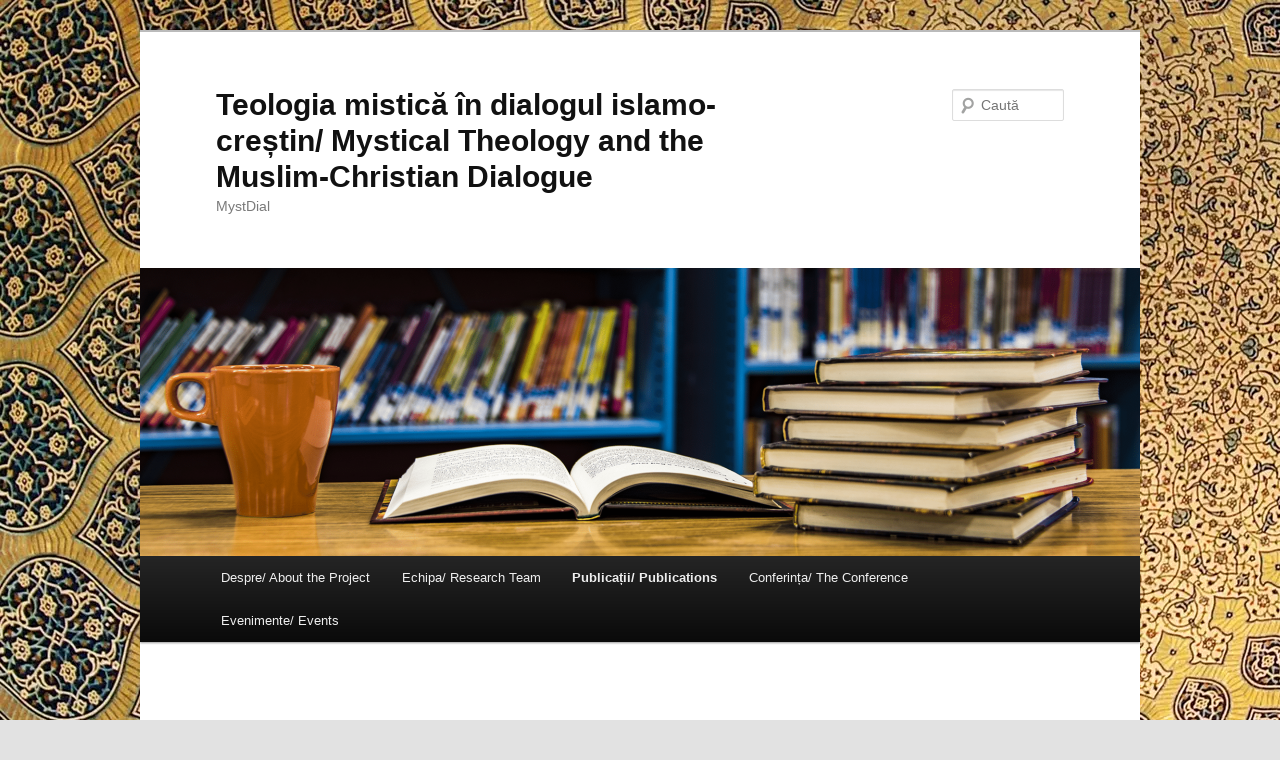

--- FILE ---
content_type: text/html; charset=UTF-8
request_url: https://mystdial.ecum.ro/publicatii/
body_size: 10195
content:
<!DOCTYPE html>
<!--[if IE 6]>
<html id="ie6" lang="ro-RO">
<![endif]-->
<!--[if IE 7]>
<html id="ie7" lang="ro-RO">
<![endif]-->
<!--[if IE 8]>
<html id="ie8" lang="ro-RO">
<![endif]-->
<!--[if !(IE 6) & !(IE 7) & !(IE 8)]><!-->
<html lang="ro-RO">
<!--<![endif]-->
<head>
<meta charset="UTF-8" />
<meta name="viewport" content="width=device-width" />
<title>
Publicații/ Publications | Teologia mistică în dialogul islamo-creștin/ Mystical Theology and the Muslim-Christian Dialogue	</title>
<link rel="profile" href="https://gmpg.org/xfn/11" />
<link rel="stylesheet" type="text/css" media="all" href="https://mystdial.ecum.ro/wp-content/themes/twentyeleven/style.css?ver=20221101" />
<link rel="pingback" href="https://mystdial.ecum.ro/xmlrpc.php">
<!--[if lt IE 9]>
<script src="https://mystdial.ecum.ro/wp-content/themes/twentyeleven/js/html5.js?ver=3.7.0" type="text/javascript"></script>
<![endif]-->
<meta name='robots' content='max-image-preview:large' />
<link rel="alternate" type="application/rss+xml" title="Teologia mistică în dialogul islamo-creștin/ Mystical Theology and the Muslim-Christian Dialogue &raquo; Flux" href="https://mystdial.ecum.ro/feed/" />
<link rel="alternate" type="application/rss+xml" title="Teologia mistică în dialogul islamo-creștin/ Mystical Theology and the Muslim-Christian Dialogue &raquo; Flux comentarii" href="https://mystdial.ecum.ro/comments/feed/" />
<link rel="alternate" title="oEmbed (JSON)" type="application/json+oembed" href="https://mystdial.ecum.ro/wp-json/oembed/1.0/embed?url=https%3A%2F%2Fmystdial.ecum.ro%2Fpublicatii%2F" />
<link rel="alternate" title="oEmbed (XML)" type="text/xml+oembed" href="https://mystdial.ecum.ro/wp-json/oembed/1.0/embed?url=https%3A%2F%2Fmystdial.ecum.ro%2Fpublicatii%2F&#038;format=xml" />
<style id='wp-img-auto-sizes-contain-inline-css' type='text/css'>
img:is([sizes=auto i],[sizes^="auto," i]){contain-intrinsic-size:3000px 1500px}
/*# sourceURL=wp-img-auto-sizes-contain-inline-css */
</style>
<style id='wp-emoji-styles-inline-css' type='text/css'>

	img.wp-smiley, img.emoji {
		display: inline !important;
		border: none !important;
		box-shadow: none !important;
		height: 1em !important;
		width: 1em !important;
		margin: 0 0.07em !important;
		vertical-align: -0.1em !important;
		background: none !important;
		padding: 0 !important;
	}
/*# sourceURL=wp-emoji-styles-inline-css */
</style>
<style id='wp-block-library-inline-css' type='text/css'>
:root{--wp-block-synced-color:#7a00df;--wp-block-synced-color--rgb:122,0,223;--wp-bound-block-color:var(--wp-block-synced-color);--wp-editor-canvas-background:#ddd;--wp-admin-theme-color:#007cba;--wp-admin-theme-color--rgb:0,124,186;--wp-admin-theme-color-darker-10:#006ba1;--wp-admin-theme-color-darker-10--rgb:0,107,160.5;--wp-admin-theme-color-darker-20:#005a87;--wp-admin-theme-color-darker-20--rgb:0,90,135;--wp-admin-border-width-focus:2px}@media (min-resolution:192dpi){:root{--wp-admin-border-width-focus:1.5px}}.wp-element-button{cursor:pointer}:root .has-very-light-gray-background-color{background-color:#eee}:root .has-very-dark-gray-background-color{background-color:#313131}:root .has-very-light-gray-color{color:#eee}:root .has-very-dark-gray-color{color:#313131}:root .has-vivid-green-cyan-to-vivid-cyan-blue-gradient-background{background:linear-gradient(135deg,#00d084,#0693e3)}:root .has-purple-crush-gradient-background{background:linear-gradient(135deg,#34e2e4,#4721fb 50%,#ab1dfe)}:root .has-hazy-dawn-gradient-background{background:linear-gradient(135deg,#faaca8,#dad0ec)}:root .has-subdued-olive-gradient-background{background:linear-gradient(135deg,#fafae1,#67a671)}:root .has-atomic-cream-gradient-background{background:linear-gradient(135deg,#fdd79a,#004a59)}:root .has-nightshade-gradient-background{background:linear-gradient(135deg,#330968,#31cdcf)}:root .has-midnight-gradient-background{background:linear-gradient(135deg,#020381,#2874fc)}:root{--wp--preset--font-size--normal:16px;--wp--preset--font-size--huge:42px}.has-regular-font-size{font-size:1em}.has-larger-font-size{font-size:2.625em}.has-normal-font-size{font-size:var(--wp--preset--font-size--normal)}.has-huge-font-size{font-size:var(--wp--preset--font-size--huge)}.has-text-align-center{text-align:center}.has-text-align-left{text-align:left}.has-text-align-right{text-align:right}.has-fit-text{white-space:nowrap!important}#end-resizable-editor-section{display:none}.aligncenter{clear:both}.items-justified-left{justify-content:flex-start}.items-justified-center{justify-content:center}.items-justified-right{justify-content:flex-end}.items-justified-space-between{justify-content:space-between}.screen-reader-text{border:0;clip-path:inset(50%);height:1px;margin:-1px;overflow:hidden;padding:0;position:absolute;width:1px;word-wrap:normal!important}.screen-reader-text:focus{background-color:#ddd;clip-path:none;color:#444;display:block;font-size:1em;height:auto;left:5px;line-height:normal;padding:15px 23px 14px;text-decoration:none;top:5px;width:auto;z-index:100000}html :where(.has-border-color){border-style:solid}html :where([style*=border-top-color]){border-top-style:solid}html :where([style*=border-right-color]){border-right-style:solid}html :where([style*=border-bottom-color]){border-bottom-style:solid}html :where([style*=border-left-color]){border-left-style:solid}html :where([style*=border-width]){border-style:solid}html :where([style*=border-top-width]){border-top-style:solid}html :where([style*=border-right-width]){border-right-style:solid}html :where([style*=border-bottom-width]){border-bottom-style:solid}html :where([style*=border-left-width]){border-left-style:solid}html :where(img[class*=wp-image-]){height:auto;max-width:100%}:where(figure){margin:0 0 1em}html :where(.is-position-sticky){--wp-admin--admin-bar--position-offset:var(--wp-admin--admin-bar--height,0px)}@media screen and (max-width:600px){html :where(.is-position-sticky){--wp-admin--admin-bar--position-offset:0px}}

/*# sourceURL=wp-block-library-inline-css */
</style><style id='global-styles-inline-css' type='text/css'>
:root{--wp--preset--aspect-ratio--square: 1;--wp--preset--aspect-ratio--4-3: 4/3;--wp--preset--aspect-ratio--3-4: 3/4;--wp--preset--aspect-ratio--3-2: 3/2;--wp--preset--aspect-ratio--2-3: 2/3;--wp--preset--aspect-ratio--16-9: 16/9;--wp--preset--aspect-ratio--9-16: 9/16;--wp--preset--color--black: #000;--wp--preset--color--cyan-bluish-gray: #abb8c3;--wp--preset--color--white: #fff;--wp--preset--color--pale-pink: #f78da7;--wp--preset--color--vivid-red: #cf2e2e;--wp--preset--color--luminous-vivid-orange: #ff6900;--wp--preset--color--luminous-vivid-amber: #fcb900;--wp--preset--color--light-green-cyan: #7bdcb5;--wp--preset--color--vivid-green-cyan: #00d084;--wp--preset--color--pale-cyan-blue: #8ed1fc;--wp--preset--color--vivid-cyan-blue: #0693e3;--wp--preset--color--vivid-purple: #9b51e0;--wp--preset--color--blue: #1982d1;--wp--preset--color--dark-gray: #373737;--wp--preset--color--medium-gray: #666;--wp--preset--color--light-gray: #e2e2e2;--wp--preset--gradient--vivid-cyan-blue-to-vivid-purple: linear-gradient(135deg,rgb(6,147,227) 0%,rgb(155,81,224) 100%);--wp--preset--gradient--light-green-cyan-to-vivid-green-cyan: linear-gradient(135deg,rgb(122,220,180) 0%,rgb(0,208,130) 100%);--wp--preset--gradient--luminous-vivid-amber-to-luminous-vivid-orange: linear-gradient(135deg,rgb(252,185,0) 0%,rgb(255,105,0) 100%);--wp--preset--gradient--luminous-vivid-orange-to-vivid-red: linear-gradient(135deg,rgb(255,105,0) 0%,rgb(207,46,46) 100%);--wp--preset--gradient--very-light-gray-to-cyan-bluish-gray: linear-gradient(135deg,rgb(238,238,238) 0%,rgb(169,184,195) 100%);--wp--preset--gradient--cool-to-warm-spectrum: linear-gradient(135deg,rgb(74,234,220) 0%,rgb(151,120,209) 20%,rgb(207,42,186) 40%,rgb(238,44,130) 60%,rgb(251,105,98) 80%,rgb(254,248,76) 100%);--wp--preset--gradient--blush-light-purple: linear-gradient(135deg,rgb(255,206,236) 0%,rgb(152,150,240) 100%);--wp--preset--gradient--blush-bordeaux: linear-gradient(135deg,rgb(254,205,165) 0%,rgb(254,45,45) 50%,rgb(107,0,62) 100%);--wp--preset--gradient--luminous-dusk: linear-gradient(135deg,rgb(255,203,112) 0%,rgb(199,81,192) 50%,rgb(65,88,208) 100%);--wp--preset--gradient--pale-ocean: linear-gradient(135deg,rgb(255,245,203) 0%,rgb(182,227,212) 50%,rgb(51,167,181) 100%);--wp--preset--gradient--electric-grass: linear-gradient(135deg,rgb(202,248,128) 0%,rgb(113,206,126) 100%);--wp--preset--gradient--midnight: linear-gradient(135deg,rgb(2,3,129) 0%,rgb(40,116,252) 100%);--wp--preset--font-size--small: 13px;--wp--preset--font-size--medium: 20px;--wp--preset--font-size--large: 36px;--wp--preset--font-size--x-large: 42px;--wp--preset--spacing--20: 0.44rem;--wp--preset--spacing--30: 0.67rem;--wp--preset--spacing--40: 1rem;--wp--preset--spacing--50: 1.5rem;--wp--preset--spacing--60: 2.25rem;--wp--preset--spacing--70: 3.38rem;--wp--preset--spacing--80: 5.06rem;--wp--preset--shadow--natural: 6px 6px 9px rgba(0, 0, 0, 0.2);--wp--preset--shadow--deep: 12px 12px 50px rgba(0, 0, 0, 0.4);--wp--preset--shadow--sharp: 6px 6px 0px rgba(0, 0, 0, 0.2);--wp--preset--shadow--outlined: 6px 6px 0px -3px rgb(255, 255, 255), 6px 6px rgb(0, 0, 0);--wp--preset--shadow--crisp: 6px 6px 0px rgb(0, 0, 0);}:where(.is-layout-flex){gap: 0.5em;}:where(.is-layout-grid){gap: 0.5em;}body .is-layout-flex{display: flex;}.is-layout-flex{flex-wrap: wrap;align-items: center;}.is-layout-flex > :is(*, div){margin: 0;}body .is-layout-grid{display: grid;}.is-layout-grid > :is(*, div){margin: 0;}:where(.wp-block-columns.is-layout-flex){gap: 2em;}:where(.wp-block-columns.is-layout-grid){gap: 2em;}:where(.wp-block-post-template.is-layout-flex){gap: 1.25em;}:where(.wp-block-post-template.is-layout-grid){gap: 1.25em;}.has-black-color{color: var(--wp--preset--color--black) !important;}.has-cyan-bluish-gray-color{color: var(--wp--preset--color--cyan-bluish-gray) !important;}.has-white-color{color: var(--wp--preset--color--white) !important;}.has-pale-pink-color{color: var(--wp--preset--color--pale-pink) !important;}.has-vivid-red-color{color: var(--wp--preset--color--vivid-red) !important;}.has-luminous-vivid-orange-color{color: var(--wp--preset--color--luminous-vivid-orange) !important;}.has-luminous-vivid-amber-color{color: var(--wp--preset--color--luminous-vivid-amber) !important;}.has-light-green-cyan-color{color: var(--wp--preset--color--light-green-cyan) !important;}.has-vivid-green-cyan-color{color: var(--wp--preset--color--vivid-green-cyan) !important;}.has-pale-cyan-blue-color{color: var(--wp--preset--color--pale-cyan-blue) !important;}.has-vivid-cyan-blue-color{color: var(--wp--preset--color--vivid-cyan-blue) !important;}.has-vivid-purple-color{color: var(--wp--preset--color--vivid-purple) !important;}.has-black-background-color{background-color: var(--wp--preset--color--black) !important;}.has-cyan-bluish-gray-background-color{background-color: var(--wp--preset--color--cyan-bluish-gray) !important;}.has-white-background-color{background-color: var(--wp--preset--color--white) !important;}.has-pale-pink-background-color{background-color: var(--wp--preset--color--pale-pink) !important;}.has-vivid-red-background-color{background-color: var(--wp--preset--color--vivid-red) !important;}.has-luminous-vivid-orange-background-color{background-color: var(--wp--preset--color--luminous-vivid-orange) !important;}.has-luminous-vivid-amber-background-color{background-color: var(--wp--preset--color--luminous-vivid-amber) !important;}.has-light-green-cyan-background-color{background-color: var(--wp--preset--color--light-green-cyan) !important;}.has-vivid-green-cyan-background-color{background-color: var(--wp--preset--color--vivid-green-cyan) !important;}.has-pale-cyan-blue-background-color{background-color: var(--wp--preset--color--pale-cyan-blue) !important;}.has-vivid-cyan-blue-background-color{background-color: var(--wp--preset--color--vivid-cyan-blue) !important;}.has-vivid-purple-background-color{background-color: var(--wp--preset--color--vivid-purple) !important;}.has-black-border-color{border-color: var(--wp--preset--color--black) !important;}.has-cyan-bluish-gray-border-color{border-color: var(--wp--preset--color--cyan-bluish-gray) !important;}.has-white-border-color{border-color: var(--wp--preset--color--white) !important;}.has-pale-pink-border-color{border-color: var(--wp--preset--color--pale-pink) !important;}.has-vivid-red-border-color{border-color: var(--wp--preset--color--vivid-red) !important;}.has-luminous-vivid-orange-border-color{border-color: var(--wp--preset--color--luminous-vivid-orange) !important;}.has-luminous-vivid-amber-border-color{border-color: var(--wp--preset--color--luminous-vivid-amber) !important;}.has-light-green-cyan-border-color{border-color: var(--wp--preset--color--light-green-cyan) !important;}.has-vivid-green-cyan-border-color{border-color: var(--wp--preset--color--vivid-green-cyan) !important;}.has-pale-cyan-blue-border-color{border-color: var(--wp--preset--color--pale-cyan-blue) !important;}.has-vivid-cyan-blue-border-color{border-color: var(--wp--preset--color--vivid-cyan-blue) !important;}.has-vivid-purple-border-color{border-color: var(--wp--preset--color--vivid-purple) !important;}.has-vivid-cyan-blue-to-vivid-purple-gradient-background{background: var(--wp--preset--gradient--vivid-cyan-blue-to-vivid-purple) !important;}.has-light-green-cyan-to-vivid-green-cyan-gradient-background{background: var(--wp--preset--gradient--light-green-cyan-to-vivid-green-cyan) !important;}.has-luminous-vivid-amber-to-luminous-vivid-orange-gradient-background{background: var(--wp--preset--gradient--luminous-vivid-amber-to-luminous-vivid-orange) !important;}.has-luminous-vivid-orange-to-vivid-red-gradient-background{background: var(--wp--preset--gradient--luminous-vivid-orange-to-vivid-red) !important;}.has-very-light-gray-to-cyan-bluish-gray-gradient-background{background: var(--wp--preset--gradient--very-light-gray-to-cyan-bluish-gray) !important;}.has-cool-to-warm-spectrum-gradient-background{background: var(--wp--preset--gradient--cool-to-warm-spectrum) !important;}.has-blush-light-purple-gradient-background{background: var(--wp--preset--gradient--blush-light-purple) !important;}.has-blush-bordeaux-gradient-background{background: var(--wp--preset--gradient--blush-bordeaux) !important;}.has-luminous-dusk-gradient-background{background: var(--wp--preset--gradient--luminous-dusk) !important;}.has-pale-ocean-gradient-background{background: var(--wp--preset--gradient--pale-ocean) !important;}.has-electric-grass-gradient-background{background: var(--wp--preset--gradient--electric-grass) !important;}.has-midnight-gradient-background{background: var(--wp--preset--gradient--midnight) !important;}.has-small-font-size{font-size: var(--wp--preset--font-size--small) !important;}.has-medium-font-size{font-size: var(--wp--preset--font-size--medium) !important;}.has-large-font-size{font-size: var(--wp--preset--font-size--large) !important;}.has-x-large-font-size{font-size: var(--wp--preset--font-size--x-large) !important;}
/*# sourceURL=global-styles-inline-css */
</style>

<style id='classic-theme-styles-inline-css' type='text/css'>
/*! This file is auto-generated */
.wp-block-button__link{color:#fff;background-color:#32373c;border-radius:9999px;box-shadow:none;text-decoration:none;padding:calc(.667em + 2px) calc(1.333em + 2px);font-size:1.125em}.wp-block-file__button{background:#32373c;color:#fff;text-decoration:none}
/*# sourceURL=/wp-includes/css/classic-themes.min.css */
</style>
<link rel='stylesheet' id='twentyeleven-block-style-css' href='https://mystdial.ecum.ro/wp-content/themes/twentyeleven/blocks.css?ver=20220927' type='text/css' media='all' />
<link rel="https://api.w.org/" href="https://mystdial.ecum.ro/wp-json/" /><link rel="alternate" title="JSON" type="application/json" href="https://mystdial.ecum.ro/wp-json/wp/v2/pages/18" /><link rel="EditURI" type="application/rsd+xml" title="RSD" href="https://mystdial.ecum.ro/xmlrpc.php?rsd" />
<meta name="generator" content="WordPress 6.9" />
<link rel="canonical" href="https://mystdial.ecum.ro/publicatii/" />
<link rel='shortlink' href='https://mystdial.ecum.ro/?p=18' />
<style type="text/css" id="custom-background-css">
body.custom-background { background-image: url("https://mystdial.ecum.ro/wp-content/uploads/18872d6e-037b-4290-9459-de0c0d734fed.jpg.webp"); background-position: left top; background-size: auto; background-repeat: repeat; background-attachment: scroll; }
</style>
	<link rel="icon" href="https://mystdial.ecum.ro/wp-content/uploads/cropped-lede_subsaharanafrica.jpg-32x32.webp" sizes="32x32" />
<link rel="icon" href="https://mystdial.ecum.ro/wp-content/uploads/cropped-lede_subsaharanafrica.jpg-192x192.webp" sizes="192x192" />
<link rel="apple-touch-icon" href="https://mystdial.ecum.ro/wp-content/uploads/cropped-lede_subsaharanafrica.jpg-180x180.webp" />
<meta name="msapplication-TileImage" content="https://mystdial.ecum.ro/wp-content/uploads/cropped-lede_subsaharanafrica.jpg-270x270.webp" />
</head>

<body class="wp-singular page-template-default page page-id-18 custom-background wp-custom-logo wp-embed-responsive wp-theme-twentyeleven single-author singular two-column right-sidebar">
<div class="skip-link"><a class="assistive-text" href="#content">Sari la conținutul principal</a></div><div id="page" class="hfeed">
	<header id="branding">
			<hgroup>
				<h1 id="site-title"><span><a href="https://mystdial.ecum.ro/" rel="home">Teologia mistică în dialogul islamo-creștin/ Mystical Theology and the Muslim-Christian Dialogue</a></span></h1>
				<h2 id="site-description"> MystDial</h2>
			</hgroup>

						<a href="https://mystdial.ecum.ro/">
				<img width="1000" height="288" src="https://mystdial.ecum.ro/wp-content/uploads/books-1-1000x288.png" class="attachment-post-thumbnail size-post-thumbnail wp-post-image" alt="" decoding="async" fetchpriority="high" />			</a>
			
									<form method="get" id="searchform" action="https://mystdial.ecum.ro/">
		<label for="s" class="assistive-text">Caută</label>
		<input type="text" class="field" name="s" id="s" placeholder="Caută" />
		<input type="submit" class="submit" name="submit" id="searchsubmit" value="Caută" />
	</form>
			
			<nav id="access">
				<h3 class="assistive-text">Meniu principal</h3>
				<div class="menu-principal-container"><ul id="menu-principal" class="menu"><li id="menu-item-22" class="menu-item menu-item-type-post_type menu-item-object-page menu-item-22"><a href="https://mystdial.ecum.ro/despre-proiect/">Despre/ About the Project</a></li>
<li id="menu-item-24" class="menu-item menu-item-type-post_type menu-item-object-page menu-item-24"><a href="https://mystdial.ecum.ro/membri/">Echipa/ Research Team</a></li>
<li id="menu-item-25" class="menu-item menu-item-type-post_type menu-item-object-page current-menu-item page_item page-item-18 current_page_item menu-item-25"><a href="https://mystdial.ecum.ro/publicatii/" aria-current="page">Publicații/ Publications</a></li>
<li id="menu-item-208" class="menu-item menu-item-type-post_type menu-item-object-page menu-item-208"><a href="https://mystdial.ecum.ro/conferinta-the-conference/">Conferința/ The Conference</a></li>
<li id="menu-item-23" class="menu-item menu-item-type-post_type menu-item-object-page menu-item-23"><a href="https://mystdial.ecum.ro/evenimente/">Evenimente/ Events</a></li>
</ul></div>			</nav><!-- #access -->
	</header><!-- #branding -->


	<div id="main">

		<div id="primary">
			<div id="content" role="main">

				
					
<article id="post-18" class="post-18 page type-page status-publish has-post-thumbnail hentry">
	<header class="entry-header">
		<h1 class="entry-title">Publicații/ Publications</h1>
	</header><!-- .entry-header -->

	<div class="entry-content">
		<p><strong>Articole <em>Web of Science </em>publicate până acum</strong></p>
<p><strong>Articles (<em>Web of Science) </em>published until now:</strong></p>
<p><strong>II. Un nou număr tematic &#8222;<a href="https://www.mdpi.com/journal/religions/special_issues/TBX6DTK503">Teologia Mistică și dialogul islamo-creștin</a>&#8222;, revista <a href="https://www.mdpi.com/journal/religions"><em>Religions</em></a></strong></p>
<p><strong>II. Special Issue (Second Volume) &#8222;<a href="https://www.mdpi.com/journal/religions/special_issues/TBX6DTK503">Mystical Theology and Muslim-Christian Dialogue</a>&#8222;, <em><a href="https://www.mdpi.com/journal/religions">Religions</a> </em></strong></p>
<hr />
<p>&nbsp;</p>
<h1>I. Numărul tematic (Primul volum) &#8222;<a href="https://www.mdpi.com/journal/religions/special_issues/Mystical_Theology">Teologia Mistică și dialogul islamo-creștin</a>&#8222;, revista <a href="https://www.mdpi.com/journal/religions"><em>Religions</em></a></h1>
<h1>I. Special Issue (First Volume) &#8222;<a href="https://www.mdpi.com/journal/religions/special_issues/Mystical_Theology">Mystical Theology and Muslim-Christian Dialogue</a>&#8222;, <em><a href="https://www.mdpi.com/journal/religions">Religions</a> </em></h1>
<p><img decoding="async" class="alignnone size-medium wp-image-186" src="https://mystdial.ecum.ro/wp-content/uploads/religions-logo-300x65.webp" alt="" width="300" height="65" srcset="https://mystdial.ecum.ro/wp-content/uploads/religions-logo-300x65.webp 300w, https://mystdial.ecum.ro/wp-content/uploads/religions-logo-500x108.webp 500w, https://mystdial.ecum.ro/wp-content/uploads/religions-logo.webp 650w" sizes="(max-width: 300px) 100vw, 300px" /></p>
<ol>
<li><a class="title-link" href="https://www.mdpi.com/2077-1444/13/8/671"><i>Encountering the Other.</i> André Scrima’s Hermeneutics of Spiritual Hospitality</a> (<a class="sciprofiles-link__link" href="https://sciprofiles.com/profile/2284461" target="_blank" rel="noopener noreferrer"><span class="sciprofiles-link__name">Bogdan Tătaru-Cazaban</span></a>)</li>
<li><a class="title-link" href="https://www.mdpi.com/2077-1444/13/7/638">Reading through the Other’s Eyes: The Mystical Foundations of Interreligious Dialogue in Chiara Lubich’s <i>Paradise ‘49</i></a> (<a class="sciprofiles-link__link" href="https://sciprofiles.com/profile/2253876" target="_blank" rel="noopener noreferrer"><span class="sciprofiles-link__name">Stefan Tobler</span></a>)</li>
<li><a class="title-link" href="https://www.mdpi.com/2077-1444/13/7/611">The Cross in Rūmī’s Maṯnawī</a> (<span class="sciprofiles-link__name"><a class="sciprofiles-link__link" href="https://sciprofiles.com/profile/1994147" target="_blank" rel="noopener noreferrer">Adnane Mokrani</a>)</span></li>
<li><a class="title-link" href="https://www.mdpi.com/2077-1444/13/3/219">Catholic Eschatological Imagination and the Mystics of Fire: Possible Perspectives for a Muslim–Christian Dialogue</a> (<span class="sciprofiles-link__name"><a class="sciprofiles-link__link" href="https://sciprofiles.com/profile/1977606" target="_blank" rel="noopener noreferrer">Piotr Zygulski</a>)</span></li>
<li><a class="title-link" href="https://www.mdpi.com/2077-1444/13/3/197">Pierre Claverie: Decolonising Mission</a> (<span class="sciprofiles-link__name"><a class="sciprofiles-link__link" href="https://sciprofiles.com/profile/2008209" target="_blank" rel="noopener noreferrer">Alexandru-Marius Crișan</a>)</span></li>
<li><a class="title-link" href="https://www.mdpi.com/2077-1444/13/2/117"><i>The Unspoken</i> and <i>The Forbidden</i> in André Scrima’s Thought as a Way to Encounter the Other</a> (<span class="sciprofiles-link__name"><a class="sciprofiles-link__link" href="https://sciprofiles.com/profile/1937054" target="_blank" rel="noopener noreferrer">Mihai-Iulian Danca</a>)</span></li>
</ol>
<p>&nbsp;</p>
<hr />
<p>Press</p>
<ol>
<li><a href="https://sciendo.com/article/10.2478/ress-2020-0045">Știre</a> legată de proiect publicată în <a href="http://www.res.ecum.ro"><em>Review of Ecumenical Studies Sibiu</em></a></li>
<li><a href="https://sciendo.com/article/10.2478/ress-2020-0045">News</a> on the project published in <em>Review of <a href="http://www.res.ecum.ro">Ecumenical Studies Sibiu</a></em></li>
<li><a href="https://adz.ro/artikel/artikel/christen-und-muslime-zu-konferenz-in-hermannstadt-erwartet">Știre</a> despre Conferința din Sibiu, 9-10 Septembrie 2022.</li>
<li><a href="https://adz.ro/artikel/artikel/christen-und-muslime-zu-konferenz-in-hermannstadt-erwartet">News</a> on the Sibiu Conference, September 9-10 2022.</li>
</ol>
<hr />
<p>A fost lansat Call-ul unui număr tematic <em><a href="https://www.mdpi.com/journal/religions">Religions</a></em> dedicat Teologiei Mistice în Dialogul Islamo-Creștin. Acest număr va cuprinde publicațiile membrilor proiectului nostru însă este deschis oricui dorește să colaboreze. Mai multe informații pe <a href="https://www.mdpi.com/journal/religions/special_issues/Mystical_Theology">pagina</a> dedicată acestui număr, pe site-ul revistei <em>Religions </em>și în <a href="https://mystdial.ecum.ro/wp-content/uploads/flyer-2.pdf">pliantul</a> numărului.</p>
<p>Data limită pentru trimiterea materialelor este 15 aprilie 2022.</p>
<p><img decoding="async" class="alignnone wp-image-134" src="https://mystdial.ecum.ro/wp-content/uploads/Mystical_Theology_horizontal_light-300x172.png" alt="" width="505" height="294" /></p>
<h1>Special Issue &#8222;Mystical Theology and Muslim-Christian Dialogue&#8221;</h1>
<div class=" small-12 columns">
<ul>
<li><a href="https://www.mdpi.com/journal/religions/special_issue_flyer_pdf/Mystical_Theology/web">Print Special Issue Flyer</a></li>
<li><a href="https://www.mdpi.com/journal/religions/special_issues/Mystical_Theology#editors">Special Issue Editors</a></li>
<li><a href="https://www.mdpi.com/journal/religions/special_issues/Mystical_Theology#info">Special Issue Information</a></li>
<li><a href="https://www.mdpi.com/journal/religions/special_issues/Mystical_Theology#keywords">Keywords</a></li>
<li><a href="https://www.mdpi.com/journal/religions/special_issues/Mystical_Theology#published">Published Papers</a></li>
</ul>
<p>A special issue of <a href="https://www.mdpi.com/journal/religions"><i>Religions</i></a> (ISSN 2077-1444). This special issue belongs to the section &#8222;<a href="https://www.mdpi.com/journal/religions/sections/Religions_Theologies">Religions and Theologies</a>&#8222;.</p>
<p><span class="si-deadline">Deadline for manuscript submissions: <b>15 April 2022</b></span>.</p>
</div>
<div></div>
<div class="sharingLinks">
<h2>Share This Special Issue</h2>
<div class="social-media-links"></div>
</div>
<h2><a name="editors"></a>Special Issue Editor</h2>
<div class="no-margin">
<div class="generic-item editor-div " data-filter="stefan tobler spirituality and mysticism; ecumenical dialogue; muslim-christian dialogue; chiara lubich; human rights between east and west; human dignity and poverty; social inclusion of minorities, especially roma people">
<div class="editor-div__content "><b>Prof. Dr. Stefan Tobler</b> <a class="inline-spacer toEncode emailCaptcha" data-editor-id="198845">E-Mail</a> <a class="inline-spacer" href="https://socioumane.ulbsibiu.ro/team/stefan-tobler/" target="_blank" rel="noopener noreferrer">Website</a><br />
<i>Guest Editor</i></div>
<div></div>
<div class="editor-div__content ">Department of History, Patrimony and Protestant Theology, University “Lucian Blaga” of Sibiu, 550024 Sibiu, Romania<br />
<b>Interests:</b> Spirituality and Mysticism; Ecumenical Dialogue; Muslim-Christian Dialogue; Chiara Lubich; Human Rights between East and West; Human Dignity and Poverty; Social Inclusion of Minorities, especially Roma people</div>
</div>
</div>
<h2><a name="info"></a>Special Issue Information</h2>
<div>
<p>Dear Colleagues,</p>
<p>Muslim-Christian dialogue is a crucial issue in the contemporary world. Possible means for dialogue must be pursued on many levels, but it can be successful only by taking religious experiences seriously in their claim to truth. One form of religious expression that combines a strong connection to one&#8217;s own tradition with genuine openness to dialogue is mysticism. Mystical theology, which is rooted in the spiritual experience and relatively free from theology of power, could be a bridge of dialogue between Christianity and Islam, seeking for a common ground and shared values. It is open also to the possibility of reading the other’s traditions beyond apologetics or polemics, without avoiding dissension themes in the Islamic-Christian dialogue. The experiences and the writings of classical and modern mystics, both Muslim ( ‘Attar, Ibn ‘Arabi, Rumi) and Christian (Augustine of Hippo, John of the Cross, André Scrima, Pierre Claverie, Chiara Lubich), could be possible bridges for the Christian-Islamic dialogue. This issue invites researchers to reflect upon aspects, examples and systematic elaborations regarding mystical theology, analysing their potential for that dialogue.</p>
<p>Potential topics include, but are not limited to:</p>
<ul>
<li>Mystical Christian Theology</li>
<li>Mystical Muslim Theology</li>
<li>Comparative Mystical Theology</li>
<li>Muslim-Christian Dialogue</li>
<li>Mystical Imaginary</li>
<li>Mystical Approach to the Theology of Religions</li>
</ul>
<p>Prof. Dr. Stefan Tobler<br />
<em>Guest Editor</em></p>
<p>&nbsp;</p>
<p><strong>Manuscript Submission Information</strong></p>
<p>&nbsp;</p>
<p>Manuscripts should be submitted online at <a href="https://www.mdpi.com/">www.mdpi.com</a> by <a href="https://www.mdpi.com/user/register/">registering</a> and <a href="https://www.mdpi.com/user/login/">logging in to this website</a>. Once you are registered, <a href="https://susy.mdpi.com/user/manuscripts/upload/?journal=religions">click here to go to the submission form</a>. Manuscripts can be submitted until the deadline. All papers will be peer-reviewed. Accepted papers will be published continuously in the journal (as soon as accepted) and will be listed together on the special issue website. Research articles, review articles as well as short communications are invited. For planned papers, a title and short abstract (about 100 words) can be sent to the Editorial Office for announcement on this website.</p>
<p>Submitted manuscripts should not have been published previously, nor be under consideration for publication elsewhere (except conference proceedings papers). All manuscripts are thoroughly refereed through a double-blind peer-review process. A guide for authors and other relevant information for submission of manuscripts is available on the <a href="https://www.mdpi.com/journal/religions/instructions">Instructions for Authors</a> page. <a href="https://www.mdpi.com/journal/religions/"><em>Religions</em></a> is an international peer-reviewed open access monthly journal published by MDPI.</p>
<p>Please visit the <a href="https://www.mdpi.com/journal/religions/instructions">Instructions for Authors</a> page before submitting a manuscript. The <a href="https://www.mdpi.com/about/apc/">Article Processing Charge (APC)</a> for publication in this <a href="https://www.mdpi.com/about/openaccess/">open access</a> journal is 1200 CHF (Swiss Francs). Submitted papers should be well formatted and use good English. Authors may use MDPI&#8217;s <a href="https://www.mdpi.com/authors/english">English editing service</a> prior to publication or during author revisions.</p>
<p>&nbsp;</p>
</div>
<h2><a name="keywords"></a>Keywords</h2>
<div>
<ul>
<li>Mysticism</li>
<li>Sufism</li>
<li>Islam</li>
<li>Christianity</li>
<li>Christology</li>
<li>Hermeneutics</li>
<li>Religious Experience</li>
<li>Dialogue, ‘Attar, Rumi, Ibn ‘Arabi</li>
<li>Augustine of Hippo</li>
<li>John of the Cross</li>
<li>André Scrima</li>
<li>Pierre Claverie</li>
<li>Chiara Lubich</li>
<li>Eschatology</li>
<li>Mission</li>
</ul>
</div>
<div>
<div>&#8211;&#8211;&#8211;&#8211;&#8211;&#8211;&#8211;&#8211;&#8211;&#8211;&#8211;&#8211;&#8211;&#8211;&#8211;&#8211;&#8211;&#8211;&#8211;&#8211;&#8211;&#8211;&#8211;&#8211;&#8211;&#8211;&#8211;&#8211;&#8211;&#8211;&#8211;&#8211;&#8211;&#8211;-</div>
</div>
<div>Articole publicate în cadrul proiectului/ Published articles within the project:</div>
<div></div>
<div>1. Mihai Iulian Dancă, &#8222;<a class="title-link" href="https://www.mdpi.com/2077-1444/13/2/117"><i>The Unspoken</i> and <i>The Forbidden</i> in André Scrima’s Thought as a Way to Encounter the Other</a>&#8222;.</div>
<div></div>
<div>2. Alexandru-Marius Crișan, &#8222;<a class="title-link" href="https://www.mdpi.com/2077-1444/13/3/197">Pierre Claverie: Decolonising Mission</a>&#8222;.</div>
<div></div>
<div>3. Piotr Zygulski, &#8222;<a class="title-link" href="https://www.mdpi.com/2077-1444/13/3/219">Catholic Eschatological Imagination and the Mystics of Fire: Possible Perspectives for a Muslim–Christian Dialogue</a>&#8222;</div>
			</div><!-- .entry-content -->
	<footer class="entry-meta">
			</footer><!-- .entry-meta -->
</article><!-- #post-18 -->

						<div id="comments">
	
	
	
	
</div><!-- #comments -->

				
			</div><!-- #content -->
		</div><!-- #primary -->


	</div><!-- #main -->

	<footer id="colophon">

			

			<div id="site-generator">
												<a href="https://ro.wordpress.org/" class="imprint" title="Platformă semantică de publicare personală">
					Propulsat cu mândrie de WordPress				</a>
			</div>
	</footer><!-- #colophon -->
</div><!-- #page -->

<script type="speculationrules">
{"prefetch":[{"source":"document","where":{"and":[{"href_matches":"/*"},{"not":{"href_matches":["/wp-*.php","/wp-admin/*","/wp-content/uploads/*","/wp-content/*","/wp-content/plugins/*","/wp-content/themes/twentyeleven/*","/*\\?(.+)"]}},{"not":{"selector_matches":"a[rel~=\"nofollow\"]"}},{"not":{"selector_matches":".no-prefetch, .no-prefetch a"}}]},"eagerness":"conservative"}]}
</script>
<script type="text/javascript" src="https://mystdial.ecum.ro/wp-includes/js/comment-reply.min.js?ver=6.9" id="comment-reply-js" async="async" data-wp-strategy="async" fetchpriority="low"></script>
<script id="wp-emoji-settings" type="application/json">
{"baseUrl":"https://s.w.org/images/core/emoji/17.0.2/72x72/","ext":".png","svgUrl":"https://s.w.org/images/core/emoji/17.0.2/svg/","svgExt":".svg","source":{"concatemoji":"https://mystdial.ecum.ro/wp-includes/js/wp-emoji-release.min.js?ver=6.9"}}
</script>
<script type="module">
/* <![CDATA[ */
/*! This file is auto-generated */
const a=JSON.parse(document.getElementById("wp-emoji-settings").textContent),o=(window._wpemojiSettings=a,"wpEmojiSettingsSupports"),s=["flag","emoji"];function i(e){try{var t={supportTests:e,timestamp:(new Date).valueOf()};sessionStorage.setItem(o,JSON.stringify(t))}catch(e){}}function c(e,t,n){e.clearRect(0,0,e.canvas.width,e.canvas.height),e.fillText(t,0,0);t=new Uint32Array(e.getImageData(0,0,e.canvas.width,e.canvas.height).data);e.clearRect(0,0,e.canvas.width,e.canvas.height),e.fillText(n,0,0);const a=new Uint32Array(e.getImageData(0,0,e.canvas.width,e.canvas.height).data);return t.every((e,t)=>e===a[t])}function p(e,t){e.clearRect(0,0,e.canvas.width,e.canvas.height),e.fillText(t,0,0);var n=e.getImageData(16,16,1,1);for(let e=0;e<n.data.length;e++)if(0!==n.data[e])return!1;return!0}function u(e,t,n,a){switch(t){case"flag":return n(e,"\ud83c\udff3\ufe0f\u200d\u26a7\ufe0f","\ud83c\udff3\ufe0f\u200b\u26a7\ufe0f")?!1:!n(e,"\ud83c\udde8\ud83c\uddf6","\ud83c\udde8\u200b\ud83c\uddf6")&&!n(e,"\ud83c\udff4\udb40\udc67\udb40\udc62\udb40\udc65\udb40\udc6e\udb40\udc67\udb40\udc7f","\ud83c\udff4\u200b\udb40\udc67\u200b\udb40\udc62\u200b\udb40\udc65\u200b\udb40\udc6e\u200b\udb40\udc67\u200b\udb40\udc7f");case"emoji":return!a(e,"\ud83e\u1fac8")}return!1}function f(e,t,n,a){let r;const o=(r="undefined"!=typeof WorkerGlobalScope&&self instanceof WorkerGlobalScope?new OffscreenCanvas(300,150):document.createElement("canvas")).getContext("2d",{willReadFrequently:!0}),s=(o.textBaseline="top",o.font="600 32px Arial",{});return e.forEach(e=>{s[e]=t(o,e,n,a)}),s}function r(e){var t=document.createElement("script");t.src=e,t.defer=!0,document.head.appendChild(t)}a.supports={everything:!0,everythingExceptFlag:!0},new Promise(t=>{let n=function(){try{var e=JSON.parse(sessionStorage.getItem(o));if("object"==typeof e&&"number"==typeof e.timestamp&&(new Date).valueOf()<e.timestamp+604800&&"object"==typeof e.supportTests)return e.supportTests}catch(e){}return null}();if(!n){if("undefined"!=typeof Worker&&"undefined"!=typeof OffscreenCanvas&&"undefined"!=typeof URL&&URL.createObjectURL&&"undefined"!=typeof Blob)try{var e="postMessage("+f.toString()+"("+[JSON.stringify(s),u.toString(),c.toString(),p.toString()].join(",")+"));",a=new Blob([e],{type:"text/javascript"});const r=new Worker(URL.createObjectURL(a),{name:"wpTestEmojiSupports"});return void(r.onmessage=e=>{i(n=e.data),r.terminate(),t(n)})}catch(e){}i(n=f(s,u,c,p))}t(n)}).then(e=>{for(const n in e)a.supports[n]=e[n],a.supports.everything=a.supports.everything&&a.supports[n],"flag"!==n&&(a.supports.everythingExceptFlag=a.supports.everythingExceptFlag&&a.supports[n]);var t;a.supports.everythingExceptFlag=a.supports.everythingExceptFlag&&!a.supports.flag,a.supports.everything||((t=a.source||{}).concatemoji?r(t.concatemoji):t.wpemoji&&t.twemoji&&(r(t.twemoji),r(t.wpemoji)))});
//# sourceURL=https://mystdial.ecum.ro/wp-includes/js/wp-emoji-loader.min.js
/* ]]> */
</script>

</body>
</html>
